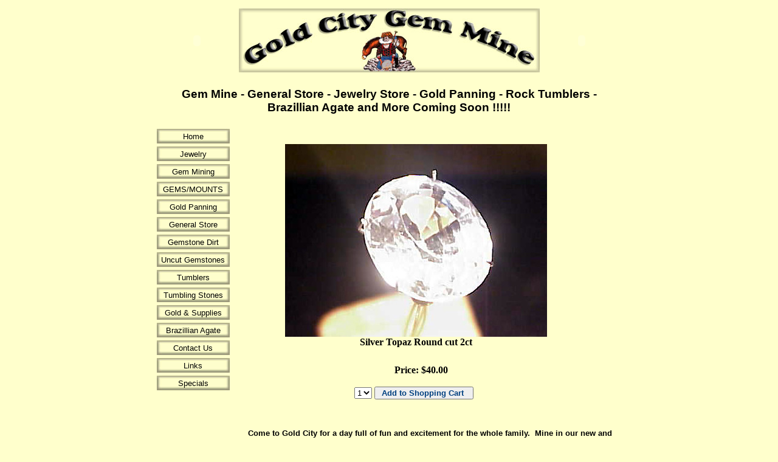

--- FILE ---
content_type: text/html; charset=utf-8
request_url: https://www.goldcityamusement.com/product.aspx?ProductID=11762
body_size: 11274
content:

<!DOCTYPE HTML PUBLIC "-//W3C//DTD HTML 4.01 Transitional//EN"
"http://www.w3.org/TR/html4/loose.dtd">
<html>
<head>
<meta http-equiv="Content-Type" content="text/html; charset=iso-8859-1">
<title>Gold City Gem Mine</title>
<link href="goldcity.css" rel="stylesheet" type="text/css">
</head>

<body bgcolor="#FFFFCC">
<table width="775" height="673" border="0" align="center">
  <tr>
    <td width="769" height="669" valign="top"><div align="left">
      <table border="0" bgcolor="#FFFFCC">
        <tr>
          <td width="105" bgcolor="#FFFFCC"><object classid="clsid:D27CDB6E-AE6D-11cf-96B8-444553540000"  width="130" height="105">
              <param name="movie" value="mineflash.swf">
              <param name="quality" value="high">
              <embed src="mineflash.swf" quality="high" pluginspage="http://www.macromedia.com/go/getflashplayer" type="application/x-shockwave-flash" width="130" height="105"></embed>
          </object></td>
          <td><img src="Images/GClogo.jpg" alt="Gold City Gem Mine" width="495" height="105"></td>
          <td width="105" bgcolor="#FFFFCC"><object classid="clsid:D27CDB6E-AE6D-11cf-96B8-444553540000"  width="130" height="105">
              <param name="movie" value="ringflash.swf">
              <param name="quality" value="high">
              <embed src="ringflash.swf" quality="high" pluginspage="http://www.macromedia.com/go/getflashplayer" type="application/x-shockwave-flash" width="130" height="105"></embed>
          </object></td>
        </tr>
      </table>
      <div align="left">   <table border="0" align="center">
            <tr>
              <td height="34" valign="bottom">                <h3 align="center"><font face="Arial, Helvetica, sans-serif">Gem Mine - General Store - Jewelry Store - Gold Panning - Rock Tumblers - Brazillian Agate and More Coming Soon !!!!! </font></h3></td>
            </tr>
          </table><table border="0" align="left">
                  <tr>
                    <td width="118" height="25" background="Images/gcbutton.jpg"><div align="center"><font color="#000000" size="2" face="Arial, Helvetica, sans-serif"><strong><a href="http://www.goldcityamusement.com" class="side">Home</a></strong></font></div></td>
                  </tr>
                  <tr>
                    <td height="25" background="Images/gcbutton.jpg"><div align="center"><font color="#000000" size="2" face="Arial, Helvetica, sans-serif"><a href="http://www.totalgems.com" target="_blank" class="side">Jewelry</a></font></div></td>
                  </tr>
                  <tr>
                    <td height="25" background="Images/gcbutton.jpg"><div align="center"><font color="#000000" size="2" face="Arial, Helvetica, sans-serif"><a href="gemmining.htm" class="side">Gem Mining</a></font></div></td>
                  </tr>
                  <tr>
                    <td height="25" background="Images/gcbutton.jpg"><div align="center"><font color="#000000" size="2" face="Arial, Helvetica, sans-serif"><a href="Gemstones.aspx" class="side">GEMS/MOUNTS</a></font></div></td>
                  </tr>
                  <tr>
                    <td height="25" background="Images/gcbutton.jpg"><div align="center"><font color="#000000" size="2" face="Arial, Helvetica, sans-serif"><a href="goldpanning.htm" class="side">Gold Panning</a></font></div></td>
                  </tr>
                  <tr>
                    <td height="25" background="Images/gcbutton.jpg"><div align="center"><font color="#000000" size="2" face="Arial, Helvetica, sans-serif"><a href="generalstore.htm" class="side">General Store</a></font></div></td>
                  </tr>
                  <tr>
                    <td height="25" background="Images/gcbutton.jpg"><div align="center"><font color="#000000" size="2" face="Arial, Helvetica, sans-serif"><a href="Buckets.aspx?catid=1000" class="side">Gemstone Dirt</a></font></div></td>
                  </tr>
                  <tr>
                    <td height="25" background="Images/gcbutton.jpg"><div align="center"><font color="#000000" size="2" face="Arial, Helvetica, sans-serif"><a href="http://www.goldcityamusement.com/UncutGemstones.aspx" class="side">Uncut Gemstones</a> </font></div></td>
                  </tr>
                  <tr>
                    <td height="25" background="Images/gcbutton.jpg"><div align="center"><font color="#000000" size="2" face="Arial, Helvetica, sans-serif"><a href="http://www.goldcityamusement.com/Tumblers.aspx" class="side">Tumblers</a> </font></div></td>
                  </tr>
                  <tr>
                    <td height="25" background="Images/gcbutton.jpg"><div align="center"><a href="http://www.goldcityamusement.com/TumblingStones.aspx" class="side">Tumbling Stones</a> </div></td>
                  </tr>
                  <tr>
                    <td height="25" background="Images/gcbutton.jpg"><div align="center"><font color="#000000" size="2" face="Arial, Helvetica, sans-serif"><a href="http://www.goldcityamusement.com/Gold-Supplies.aspx" class="side">Gold &amp; Supplies</a></font></div></td>
                  </tr>
                  <tr>
                    <td height="25" background="Images/gcbutton.jpg"><div align="center"><font color="#000000" size="2" face="Arial, Helvetica, sans-serif"><a href="http://www.goldcityamusement.com/BrazilianAgate.aspx" class="side">Brazillian Agate</a></font></div></td>
                  </tr>
                  <tr>
                    <td height="25" background="Images/gcbutton.jpg"><div align="center"><font color="#000000" size="2" face="Arial, Helvetica, sans-serif"><a href="http://www.goldcityamusement.com/contact.htm" class="side">Contact Us</a> </font></div></td>
                  </tr>
                   <tr>
                    <td height="25" background="Images/gcbutton.jpg"><div align="center"><font color="#000000" size="2" face="Arial, Helvetica, sans-serif"><a href="links.htm" class="side">Links</a></font></div></td>
                  </tr>
				    <tr>
                    <td height="25" background="Images/gcbutton.jpg"><div align="center"><font color="#000000" size="2" face="Arial, Helvetica, sans-serif"><a href="specials.aspx" class="side">Specials</a></font></div></td>
                  </tr>
                </table>
                <table width="580" height="328" border="0" align="left" cellpadding="0" cellspacing="10">
            <tr>
              <form method="post" action="./product.aspx?ProductID=11762" id="ctl00">
<div class="aspNetHidden">
<input type="hidden" name="__VIEWSTATE" id="__VIEWSTATE" value="/[base64]/zUaASPC+QO2HJyqUG8EfV0GhRXBWSq6GsKTx0hw==" />
</div>

<div class="aspNetHidden">

	<input type="hidden" name="__VIEWSTATEGENERATOR" id="__VIEWSTATEGENERATOR" value="986F59E2" />
	<input type="hidden" name="__EVENTVALIDATION" id="__EVENTVALIDATION" value="/wEdAAKi5OipmYvcgGi/RYLFinJy2/1pbiFlrAEV/kPlnTTqlmj4cNlvRyt35aKZwfKwoxpoCsQH+6JnzFWuuf601MeT" />
</div><td width="20" height="184">
			  
                <div align="center">
                </div>
                <td width="530"><div align="center">                  <br>           
                      <a id="hypIcon" href="./pics/silvertopaz/siltopaz.jpg" target="blank"><img src="./pics/silvertopaz/siltopaz.jpg" alt="Click to view  image in another window" /></a>
                      <br> 
                      <span id="lblLongDescription" style="display:inline-block;font-weight:bold;width:100%;">Silver Topaz Round cut  2ct</span>                                                                           
                </div>
                <tr>
          <td >
            <div align="center"></div></td>
          <td ><div align="center"><br>
&nbsp;&nbsp;&nbsp;
  <span id="lblPrice" style="font-weight:bold;">Price: $40.00</span>
  <br>
  <br>
  <select name="sltqty" id="sltqty">
    <option value="1" selected>1</option>
    <option value="2">2</option>
    <option value="3">3</option>
    <option value="4">4</option>
    <option value="5">5</option>
    <option value="6">6</option>
    <option value="7">7</option>
    <option value="8">8</option>
    <option value="9">9</option>
  </select>
  <input type="submit" name="butORDER" value=" Add to Shopping Cart  " id="butORDER" type="Submit" style="color:#004080;font-weight:bold;" />
&nbsp;</div></td>
              </form>
            </tr>
        </table>
      </div>
    </td>
  </tr>
</table>
<table width="770" border="0" align="center">
  <tr>
    <td height="72" valign="top">
        <div align="right">
          <table border="0" align="left">
            <tr>
              <td width="132">&nbsp;</td>
              <td width="629"><div align="center"><font size="2" face="Verdana, Arial, Helvetica, sans-serif"><strong>Come
                      to Gold City for a day full of fun and excitement for the
                      whole family.&nbsp; Mine in our new and improved, covered flume rain or shine.&nbsp; Keep what you find!&nbsp; Take all mined stones in to our jeweler for free gem identification.&nbsp; Professional
                      cutting is also available in our jewelry store along with
                      a wide variety of gold and silver jewelry.</strong></font></div></td>
            </tr>
          </table>
          <p><br>
          </p>
      </div>      
    </td></tr>
</table>
<table width="633" border="0" align="center">
  <tr>
    <td><div align="center"><strong><font size="1" face="Arial, Helvetica, sans-serif">[<a href="http://www.goldcityamusement.com" class="bottom">Home</a>] [<a href="http://www.totalgems.com" target="_blank" class="bottom">Jewelry</a>]
            [<a href="gemmining.htm" class="bottom">Gem Mining</a>] [<a href="gemcam.htm" class="bottom">Gem
            Cam</a>] [<a href="goldpanning.htm" class="bottom">Gold Panning</a>]
  [<a href="generalstore.htm" class="bottom">General Store</a>] [</font><font color="#000000" size="1" face="Arial, Helvetica, sans-serif"><a href="Buckets.aspx?catid=1000" class="bottom">Gemstone Dirt</a> </font><font size="1" face="Arial, Helvetica, sans-serif">] [<a href="UncutGemstones.aspx" class="bottom">Uncut Gemstones</a> <font color="#000000">]</font> [<a href="Tumblers.aspx" class="bottom">Tumblers</a><font color="#000000">]</font> [<a href="TumblingStones.aspx" class="bottom">Tumbling Supplies</a><font color="#000000">]</font> [<a href="Gold-Supplies.aspx" class="bottom">Gold &amp; Supplies</a> <font color="#000000">]</font> [<a href="BrazilianAgate.aspx" class="bottom">Brazillian Agate</a> <font color="#000000">]</font> [<a href="contact.htm" class="bottom">Contact</a><font color="#000000">]
  [</font><a href="links.htm" class="bottom">Links</a>]</font><font size="1" face="Arial, Helvetica, sans-serif"></font></strong></div></td>
  </tr>
</table>
<p></p>
</body>
</html>


--- FILE ---
content_type: text/css
request_url: https://www.goldcityamusement.com/goldcity.css
body_size: 1730
content:
<!--

a.side:link {
	font-family: Arial, Helvetica, sans-serif;
	font-style: normal;
	color: #000000;
	text-decoration: none;
	font-size: 13px;
	font-weight: normal;
}

a.side:visited {
	font-family: Arial, Helvetica, sans-serif;
	color: #000000;
	text-decoration: none;
	font-style: normal;
	font-size: 13px;
	font-weight: normal;
}
a.side:active {
	font-family: Arial, Helvetica, sans-serif;
	color: #000000;
	text-decoration: none;
	font-style: normal;
	font-size: 13px;
	font-weight: bold;
}
a.side:hover {
	font-family: Arial, Helvetica, sans-serif;
	color: #000000;
	text-decoration: none;
	font-style: normal;
	font-size: 13px;
	font-weight: bold;
}


a.bottom:link
{
	color:#000000;
	text-decoration: none;
	font-weight: bold;
}
a.bottom:visited
{
	color:#000000;
	text-decoration: none;
	font-weight: bold;
}
a.bottom:active
{
	text-decoration: underline;
	font-weight: bold;
}
a.bottom:hover
{
	text-decoration: underline;
	font-weight: bold;
}
a.cart:link {
	font-family: Arial, Helvetica, sans-serif;
	font-style: normal;
	color: #0033FF;
	text-decoration: none;
	font-size: 13px;
	font-weight: normal;
}

a.cart:visited {
	font-family: Arial, Helvetica, sans-serif;
	color: #0033FF;
	text-decoration: none;
	font-style: normal;
	font-size: 13px;
	font-weight: normal;
}
a.cart:active {
	font-family: Arial, Helvetica, sans-serif;
	color: #0033FF;
	text-decoration: none;
	font-style: normal;
	font-size: 13px;
	font-weight: bold;
}
a.cart:hover {
	font-family: Arial, Helvetica, sans-serif;
	color: #0033FF;
	text-decoration: none;
	font-style: normal;
	font-size: 13px;
	font-weight: bold;
}

-->

